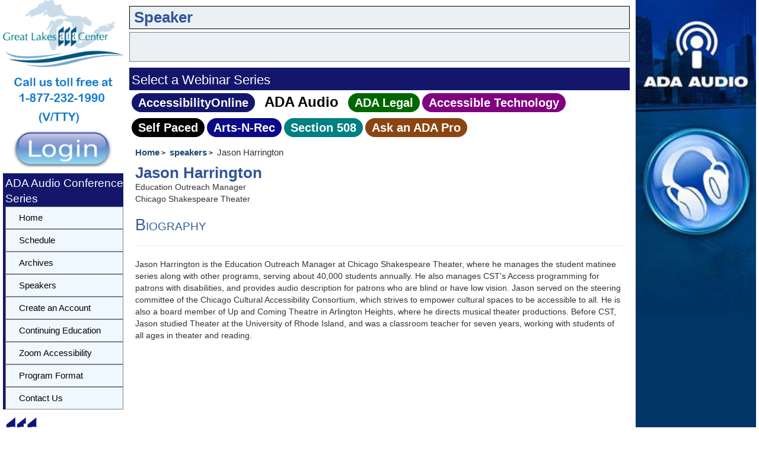

--- FILE ---
content_type: text/html; charset=utf-8
request_url: https://www.accessibilityonline.org/ADA-Audio/speakers/10705/?ret=speakers
body_size: 6202
content:


<!DOCTYPE html>
<html lang="en">

<head><meta charset="utf-8" /><link rel="shortcut icon" href="/favicon.ico" /><title>
	Jason Harrington Biography
</title>

    <!-- Google tag (gtag.js) -->
    <script async src="https://www.googletagmanager.com/gtag/js?id=G-SKLDFFJ954"></script>
    <script>
        function getRouteGroup() {
            const url = window.location.href; // Get the current URL
            const parts = new URL(url).pathname.split('/').filter(part => part); // Split and filter out empty parts
            const routeGroup = parts[0] || null; // Get the first part, or null if it doesn't exist

            console.log('routeGroup=' + routeGroup);
            return routeGroup;
        }


        window.dataLayer = window.dataLayer || [];
        function gtag() { dataLayer.push(arguments); }
        gtag('js', new Date());

        gtag('config', 'G-SKLDFFJ954');





        const route =  "ADA-Audio";



    </script>


    <script type="text/javascript" src="https://code.jquery.com/jquery-1.11.2.min.js"></script>
    <script type="text/javascript" src="https://code.jquery.com/ui/1.11.2/jquery-ui.min.js"></script>
    <script type="text/javascript" src="https://maxcdn.bootstrapcdn.com/bootstrap/3.3.5/js/bootstrap.min.js"></script>
    <script type="text/javascript" src="/js/datalayer.js?refresh=-8584314721193676381"></script>
    <script src="/js/home.js?refresh=-8584314721193676381"></script>

    <!-- public minified -->
    <link rel="stylesheet" type="text/css" href="https://maxcdn.bootstrapcdn.com/bootstrap/3.3.5/css/bootstrap.min.css" /><link id="ctl00_MyStyleSheet" rel="stylesheet" type="text/css" href="/css/minified_public.css?rnd=7932476" />

</head>


<body>
    <!-- Google Tag Manager (noscript) -->
    <noscript>
        <iframe src="https://www.googletagmanager.com/ns.html?id=GTM-PPZR6BC"
            height="0" width="0" style="display: none; visibility: hidden"></iframe>
    </noscript>
    <!-- End Google Tag Manager (noscript) -->
    <a class="skip-to-link" href="/accessibility.aspx" accesskey="0">Accessibility Settings</a>
    <a class="skip-to-link" href="/" accesskey="1">Home</a>
    <a class="skip-to-link" href="#content" accesskey="2">Skip to content</a>
    <a class="skip-to-link" href="#skiptonav" accesskey="5">Skip to navbar</a>

    <a class="skip-to-link" href="/training/contact/" accesskey="9">Skip to Contact Form</a>

    <form name="aspnetForm" method="post" action="./?ret=speakers" id="aspnetForm">
<div>
<input type="hidden" name="__VIEWSTATE" id="__VIEWSTATE" value="/[base64]" />
</div>

<div>

	<input type="hidden" name="__VIEWSTATEGENERATOR" id="__VIEWSTATEGENERATOR" value="24D33F38" />
</div>
        
        
        <div class="container-fluid">
            <div class="row no-gutter">
                <div class="col-xs-2">
                    
                    <div>
                        <a id="ctl00_hlADA" rel="noreferrer" href="http://www.adagreatlakes.org/" target="_blank"><img id="ctl00_imADA" min-width="135px;" src="../../../images/Logo.png" alt="Great Lakes ADA Center" style="width:100%;border-width:0px;" /></a>
                        <img id="ctl00_imgcallus" src="../../../images/callus.png" alt="Call us toll free at 1-877-232-1990 V/VTTY" style="width:100%;border-width:0px;" />
                        <a id="skiptonav"></a>
                        <div style="margin-bottom: 10px">
                            <a id="ctl00_hlLogin" title="Login" href="/ADA-Audio/accountManager/"><img id="ctl00_imgLogin" src="../../../images/sign-in.png?v=2" alt="Login" style="width:100%;border-width:0px;border: none" /></a>
                        </div>
                    </div>
                    <div id="ctl00_PnlLeftMenu">
	
                        <div class="GroupMenu">
                            <span id="ctl00_lblGroupMenu" class="GroupMenuTitle">ADA Audio Conference Series</span>
                            <div id='cssmenu' style="width: 100%;" role="navigation">
                                <ul style="padding-left: 0;" >
                                    <li class='active' id="liMenuHome">
                                        <a id="ctl00_lnkRightMenu1" href="/training"><span>Home</span></a></li>
                                    <li id="ctl00_liMenuSched">
                                        <a id="ctl00_lnkRightMenu2" href="/ADA-Audio/schedule/">Schedule</a></li>                                  
                                    <li id="ctl00_liMenuArchives">
                                        <a id="ctl00_lnkRightMenu6" href="/ADA-Audio/archives/">Archives</a></li>
                                    <li id="ctl00_liMenuSpeaker">
                                        <a id="ctl00_lnkRightMenu8" href="/ADA-Audio/speakers/">Speakers</a></li>
                                    
                                    
                                    <li id="ctl00_liMenuCreate">
                                        <a id="ctl00_lnkRightAccount" href="/ADA-Audio/registration/createAccount">Create an Account</a></li>                               
                                    <li id="ctl00_liMenuCEU">
                                        <a id="ctl00_lnkcontEd" href="/ADA-Audio/continuing-education/">Continuing Education</a></li>
                                    <li id="ctl00_liMenuAccessibility">
                                        <a id="ctl00_lnkRightMenu11" href="https://zoom.us/accessibility/faq">Zoom Accessibility</a></li>
                                   
                                    <li id="ctl00_liMenuProgram">
                                        <a id="ctl00_lnkRightMenu5" href="/ADA-Audio/program-format/">Program Format</a></li>
                                    <li id="ctl00_liMenuContact" class="last" accesskey="9">
                                        <a id="ctl00_lnkRightMenu10" href="/ADA-Audio/contact/">Contact Us</a></li>
                                </ul>
                            </div>
                        </div>
                    
</div>

                    <div id="ctl00_pnlADAlogo">
	
                        <div>
                            <a id="ctl00_hlADANetwork" title="Go To ADA National Network" rel="noreferrer" AlternateText="ADA National Network Logo" href="http://adata.org/" target="_blank"><img src="../../../images/logos/ada-national-network-horizontal.gif" alt="ADA National Network Information, Guidance, and Training on the Americans with Disabilities Act" style="width:100%;border-width:0px;" /></a>
                            <!--was 250x122!-->
                        </div>
                    
</div>
                </div>

                <div class="col-xs-10 col-sm-10 col-md-8">
                    <div id="center">
                        <div class="headerBarNSession">
                            <div role="banner" style="width: 100%">
                                
    <div class="headerBanner">
    <h1>&nbsp;Speaker</h1>
    </div>


                            </div>

                            <div id="nextSession" class="nextSession"></div>


                            





                            
                            <div id="ctl00_pnlmenuBar">
	
                                <div id="ctl00_menubar" style="width: 100%; margin-top: 10px" role="navigation">
                                    <div class="GroupMenu" style="border-bottom-color: #13166b; border-bottom-width: 1px; border-bottom-style: solid; border-right-color: #13166b; border-right-width: 1px; border-right-style: solid">
                                        <div class="GroupMenuTitle">
                                            <h2>Select a Webinar Series</h2>
                                        </div>
                                    </div>
                                    <div id="ctl00_ulmenubar" class="menubar" style="padding-left: 4px; line-height: 4rem; background-color: white;">
                                        <div id="ctl00_liAccessibilityOnline" class="menuao"><a id="lnkDflt" href="/ao">AccessibilityOnline</a></div>
                                        <div id="ctl00_liAudio" class="menuItemSelected"><a href="../../../ada-audio" id="ctl00_lnkAudio">ADA&nbsp;Audio</a></div>
                                        <div id="ctl00_liLegal" class="menulegal"><a href="../../../ada-legal" id="ctl00_lnkLegal">ADA&nbsp;Legal</a></div>
                                        <div id="ctl00_liAccessTech" class="menuait"><a href="../../../ada-tech" id="ctl00_lnkAccess">Accessible&nbsp;Technology</a></div>
                                        <div id="ctl00_liSP" class="menusp"><a href="../../../continuing-education/SelfPacedWebinars.aspx" id="ctl00_lnkSP">Self&nbsp;Paced</a></div>
                                        <div id="ctl00_liArts" class="menuarts"><a href="../../../arts-n-rec.aspx" id="ctl00_lnkArts">Arts&#8209;N&#8209;Rec</a></div>
                                        <div id="ctl00_liCioc" class="menucioc"><a href="../../../cioc-508" id="ctl00_lnkCioc">Section&nbsp;508</a></div>
                                        
                                        
                                        <div id="ctl00_liadapro" class="menuadaonline"><a href="../../../adapro" id="ctl00_lnkadapro">Ask&nbsp;an&nbsp;ADA&nbsp;Pro</a></div>

                                    </div>
                                </div>
                            
</div>

                        </div>

                        <div class="myContent" role="main">
                            <a id="content"></a>
                            


<nav style="margin-top:-20px">
    <ol class="crumbs">
            <li class="crumb"><a href="/" rel="index up up up ">Home</a></li>     

            <li class="crumb">  <a  href="#" onclick="window.history.back()" rel="index up up up ">speakers</a>  </li>
            <li class="crumb">Jason  Harrington</li>
        </ol>
    </nav>


    


    <h1> Jason  Harrington</h1>
        <br />    
        Education Outreach Manager
        <br />
        Chicago Shakespeare Theater
     

        <!-- <div id="ctl00_ContentPlaceHolder1_pnlDetail">
	
           <h3>Position</h3>
       <hr />
        <p style="font-size: 12pt; padding: 8px;">
            Education Outreach Manager
           <br />
          <b>Chicago Shakespeare Theater</b>
        </p>
    
</div> 
            -->

    <div id="ctl00_ContentPlaceHolder1_pnlBio">
	
        <h3>Biography</h3>
        <hr />
        Jason Harrington is the Education Outreach Manager at Chicago Shakespeare Theater, where he manages the student matinee series along with other programs, serving about 40,000 students annually.  He also manages CST's Access programming for patrons with disabilities, and provides audio description for patrons who are blind or have low vision.  Jason served on the steering committee of the Chicago Cultural Accessibility Consortium, which strives to empower cultural spaces to be accessible to all. He is also a board member of Up and Coming Theatre in Arlington Heights, where he directs musical theater productions.  Before CST, Jason studied Theater at the University of Rhode Island, and was a classroom teacher for seven years, working with students of all ages in theater and reading.
    
</div>
     
     


                            
                        </div>
                    </div>
                </div>

                <div class="hidden-xs hidden-sm col-md-2">
                    
                    
                    
                    <div style="object-fit: contain; overflow: hidden;">
                        <div id="ctl00_pnlRightSideBar">
	
   

                            <img id="ctl00_imgrightBar" class="leftSideBar" src="/images/ada-audio-sidebar.jpg" alt="Audio Webinar banner" style="border-width:0px;" />
                        
</div>

                        

                    </div>
                </div>
            </div>

            <div id="footer" class="panel-footer">

                <div class="col-md-4 col-lg-pull-1">
                    <div style="margin-top: 20px; text-align: center;">
                        <img id="ctl00_imDHDlogo" src="../../../images/DHDLogo.gif" alt="Department of Disability and Human Development at UIC Logo" style="border-width:0px;" />
                    </div>
                </div>
                <div class="col-md-4">
                    
                        <br />
                        <p class="footer-address" style="margin-top: 5px">
                            <a href="https://www.acl.gov/programs/research-and-development" target="_blank">
                                <img alt="ACL &amp; NIDILRR" src="../../../images/logos/ACL.png" style="border-width:0px;height: 42px;" /></a>

                            <br />
                            <br />
                            <br />
                            <a href="/grant.aspx">Grant Disclaimer</a>
                            &nbsp&nbsp&nbsp<a href="/accessibility.aspx" accesskey="0">Accessibility Statement</a>
                            &nbsp&nbsp&nbsp<a href="/contact/">Contact Us</a>
                        </p>
                    
                </div>

                <div class="col-lg-push-1">
                    
                        <div style="margin-top: 15px; text-align: center;">
                            
                            <a id="ctl00_phADAlogo_HyperLink1" title="Go To ADA National Network" rel="noreferrer" href="http://adata.org/" target="_blank"><img id="ctl00_phADAlogo_imADAnetwork" src="../../../images/logos/ada-national-network-horizontal.gif" alt="ADA National Network Information, Guidance, and Training on the Americans with Disabilities Act " style="height:100px;border-width:0px;" /></a>
                            <!--was 250x122!-->
                        </div>
                    
                </div>
            </div>
        </div>
    </form>



    <script type="text/javascript">
        var routeGroup = 'ADA-Audio';

        //
        //  var appInsights=window.appInsights||function(config){
        //    function r(config){t[config]=function(){var i=arguments;t.queue.push(function(){t[config].apply(t,i)})}}var t={config:config},u=document,e=window,o="script",s=u.createElement(o),i,f;for(s.src=config.url||"//az416426.vo.msecnd.net/scripts/a/ai.0.js",u.getElementsByTagName(o)[0].parentNode.appendChild(s),t.cookie=u.cookie,t.queue=[],i=["Event","Exception","Metric","PageView","Trace"];i.length;)r("track"+i.pop());return r("setAuthenticatedUserContext"),r("clearAuthenticatedUserContext"),config.disableExceptionTracking||(i="onerror",r("_"+i),f=e[i],e[i]=function(config,r,u,e,o){var s=f&&f(config,r,u,e,o);return s!==!0&&t["_"+i](config,r,u,e,o),s}),t
        // }({
        //    instrumentationKey:"60bf9434-7bc7-4fc5-9a6f-334bb5daceb3"
        // });

        //window.appInsights=appInsights;
        //appInsights.trackPageView();


        (function (i, s, o, g, r, a, m) {
            i['GoogleAnalyticsObject'] = r; i[r] = i[r] || function () {
                (i[r].q = i[r].q || []).push(arguments)
            }, i[r].l = 1 * new Date(); a = s.createElement(o),
                m = s.getElementsByTagName(o)[0]; a.async = 1; a.src = g; m.parentNode.insertBefore(a, m)
        })(window, document, 'script', '//www.google-analytics.com/analytics.js', 'ga');

        ga('create', 'UA-71006624-1', 'auto');
        ga('send', 'pageview');

    </script>

    


</body>
</html>
